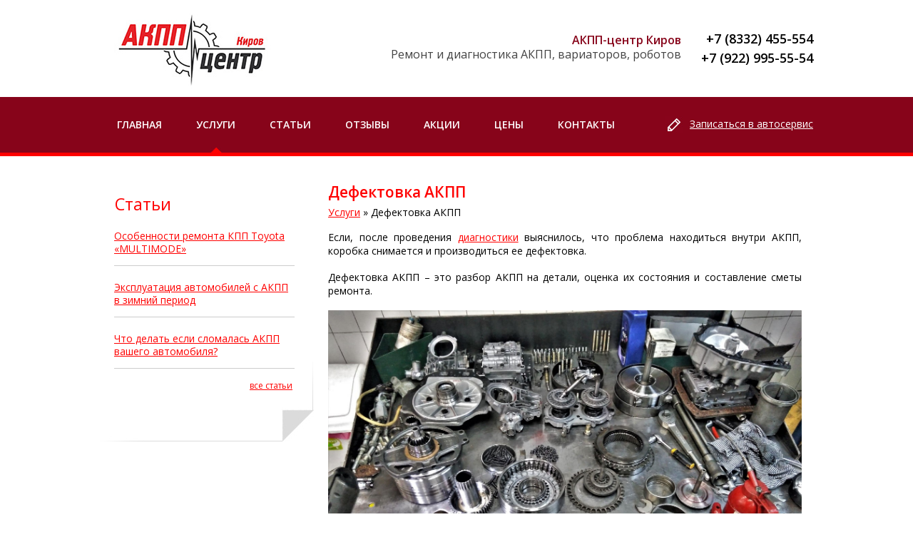

--- FILE ---
content_type: text/html; charset=utf-8
request_url: https://www.akpp-kirov.ru/top/uslugi/defektovka-akpp/
body_size: 5138
content:
<!DOCTYPE html><html xmlns="//www.w3.org/1999/xhtml"><head><meta charset="utf-8" /><meta name="viewport" content="width=device-width, initial-scale=1"><link rel='canonical' href='https://www.akpp-kirov.ru/top/uslugi/defektovka-akpp/' /><!--[if IE]><script src="//html5shiv.googlecode.com/svn/trunk/html5.js"></script><![endif]--><title>Дефектовка АКПП / Ремонт АКПП-центр в Кирове</title><base href="https://www.akpp-kirov.ru/" /> <link rel="icon" href="/favicon.ico" type="image/x-icon"/> <link rel="shortcut icon" href="/favicon.ico" type="image/x-icon"/> <meta name="keywords" content="АКПП, ремонт АКПП, ремонт АКПП в Кирове, диагностика АКПП, диагностика АКПП в Кирове, АКПП-центр Киров" /> <link rel="stylesheet" type="text/css" href="https://www.akpp-kirov.ru/tmp/cache/stylesheet_combined_dffed37e91a57a904bc9c435d833aad4.css" media="screen" /> <link rel="stylesheet" type="text/css" href="https://www.akpp-kirov.ru/tmp/cache/stylesheet_combined_c1fe44d906811dcb1a31fa235b1102c5.css" media="all" /> <link rel="stylesheet" type="text/css" href="https://www.akpp-kirov.ru/tmp/cache/stylesheet_combined_7695c20ad1ade8ca95e9fa2b2a93623a.css" /> <script type="text/javascript" src="//yandex.st/jquery/1.9.1/jquery.min.js"></script><!--<script type="text/javascript" src="//api.venyoo.ru/wnew.js?wc=venyoo/default/science&widget_id=6755342139788769"></script>--><script type="text/javascript" src="js/story-box.min.js"></script></head><body><!-- Yandex.Metrika counter --> <script type="text/javascript" > (function(m,e,t,r,i,k,a){m[i]=m[i]||function(){(m[i].a=m[i].a||[]).push(arguments)}; m[i].l=1*new Date();k=e.createElement(t),a=e.getElementsByTagName(t)[0],k.async=1,k.src=r,a.parentNode.insertBefore(k,a)}) (window, document, "script", "https://mc.yandex.ru/metrika/tag.js", "ym"); ym(21448777, "init", { clickmap:true, trackLinks:true, accurateTrackBounce:true, webvisor:true }); </script> <noscript><div><img src="https://mc.yandex.ru/watch/21448777" style="position:absolute; left:-9999px;" alt="Метрика" /></div></noscript> <!-- /Yandex.Metrika counter --><div id="wrapper"><header id="header3"><div class="header2"><div id="tel2"><a href="tel:+78332455554">+7 (8332) 455-554</a><br><a href="tel:+79229955554">+7 (922) 995-55-54</a></div><a href="/" title="Ремонт АКПП-центр в Кирове" id="logo">АКПП-центр Киров<br><span>Ремонт и диагностика АКПП, вариаторов, роботов</span></a><div id="tel2-mob"><a href="tel:+78332455554">+7 (8332) 455-554</a><br><a href="tel:+79229955554">+7 (922) 995-55-54</a></div></div><div id="menu_vert_fixed"><!--fixmenu--><div id="menu_vert"><div id="menuwrapper"><a class="zapis" href="#zapis" onsubmit="ym(21448777, 'reachGoal', 'click_mail'); return true;" title="Записаться в автосервис"><img src="pic/kar.jpg" alt="Записаться в автосервис">Записаться<span> в автосервис</span></a> <div id="menu-target-btn"><span></span></div><ul id="primary-nav"><li><a href="https://www.akpp-kirov.ru/"><span>Главная</span></a></li> <li class="menuactive menuparent"><a class="menuactive menuparent" href="https://www.akpp-kirov.ru/top/uslugi/"><span>Услуги</span></a></li><li><a href="https://www.akpp-kirov.ru/top/stati/"><span>Статьи</span></a></li><li><a href="https://www.akpp-kirov.ru/top/otzyvy/"><span>Отзывы</span></a></li><li><a href="https://www.akpp-kirov.ru/top/aktsii/"><span>Акции</span></a></li><li><a href="https://www.akpp-kirov.ru/top/tseny/"><span>Цены</span></a></li><li><a href="https://www.akpp-kirov.ru/top/kontakty/"><span>Контакты</span></a> </li></ul><div class="clearb"></div></div></div></div><!--fixmenu--></header><section id="middle"><div id="container"><div id="content"><h1>Дефектовка АКПП</h1><div class="breadcrumbs"><a href="https://www.akpp-kirov.ru/top/uslugi/">Услуги</a> » <span class="lastitem">Дефектовка АКПП</span></div><div class="service-captured_content"><p>Если, после проведения <a href="top/uslugi/diagnostika-akpp-variatorov-robotov-gibridov/">диагностики</a> выяснилось, что проблема находиться внутри АКПП, коробка снимается и производиться ее дефектовка.</p> <p>Дефектовка АКПП – это разбор АКПП на детали, оценка их состояния и составление сметы ремонта.</p> <p><img src="uploads/images/services/jhfjfdhfgh.jpg" alt="" width="738" height="415" /></p> <p>В смете указываются производимые работы и необходимые к замене з/ч, с указанием их цены. Цену работы по дефектовке можно посмотреть в разделе <a href="top/tseny/">цены</a>. Величина сметы сильно зависит от подхода к ремонту и применяемых запчастей. Так, при ремонте «на продажу», к сожалению, довольно популярного из-за низкой стоимости, меняются только неисправные детали, детали же исправные, но уже с маленьким оставшимся ресурсом, оставляются. Это сильно снижает стоимость ремонта, но и ресурс такой АКПП тоже не велик. При нормальном ремонте, как говориться, под гарантию, детали с малым остаточным ресурсом так же заменяются, что увеличивает цену ремонта, но такая коробка может эксплуатироваться уже намного дольше. Также при составлении сметы учитывается производитель <a href="top/uslugi/zakaz-zapchastej-novyh-i-b-u/">запчастей</a>, т.к. стоимость деталей различных производителей может сильно отличаться между собой, но при этом мало различаться в качестве.</p> <p>Часто в ремонте используются <a href="top/uslugi/zakaz-zapchastej-novyh-i-b-u/">б/у детали</a>, в отличном состоянии или с малой степенью износа. Это существенно снижает цену ремонта без потери его качества, особенно это касается, так называемого, "железа"(планетарок, барабанов, насосов, конусов вариаторов, дифференциалов и др. крупных и не очень деталей.</p> <p><img src="uploads/images/services/hjgjghjgj.jpg" alt="" width="663" height="405" /></p> <p><strong>Вывод:</strong></p> <p>Точную сумму <a href="top/uslugi/remont-akpp/">ремонта АКПП</a> можно узнать только после дефектовки и обсуждения сметы с клиентом. После этого этапа клиент и принимает решение, что ему будет более выгодно, <a href="top/uslugi/remont-akpp/">ремонтировать АКПП</a>, установить <a href="top/uslugi/zakaz-kontraktnyh-akpp/">контракт</a> или какие-то другие варианты.</p></div><div class="service-box-bottom"><a class="zapis zapis-incontent" onsubmit="ym(21448777, 'reachGoal', 'click_mail'); return true;" href="#zapis" title="Записаться в автосервис">Записаться в автосервис</a><br>Или звоните<br><a href="tel:+79229955554" target="_blank" class="service-box-bottom-phone"><strong>8-922-995-55-54</strong></a></div></br></br><div class="clear"></div><br/><br/> « <a href="/uslugi">Вернуться к другим услугам</a><div class="clear"></div><br><br><br><div class="page-title-secondary"><strong><a href="/top/stati/">Полезные статьи:</a></strong></div><ul>
<li>
<p><a href="news/7/59/professionalnaya-diagnostika-akpp-v-kirove-i-kachestvennyj-remont-akpp-v-kirove/">Профессиональная диагностика АКПП в Кирове и качественный ремонт АКПП в Кирове</a></p>
</li>
<li>
<p><a href="news/11/59/remont-variatorov-v-kirove-tipichnye-problemy-pozvolyaet-vyyavit-diagnostika-variatorov-v-kirove/">Ремонт вариаторов в Кирове - типичные проблемы позволяет выявить диагностика вариаторов в Кирове</a></p>
</li>
<li>
<p><a href="news/8/59/naskolko-vazhna-diagnostika-akp-v-kirove-kogda-proishodit-remont-akp-v-kirove/">Насколько важна диагностика АКПП в Кирове, когда происходит ремонт АКПП в Кирове?</a></p>
</li>
<li>
<p><a href="news/12/59/kak-diagnostika-robotov-v-kirove-pomogaet-osuschestvit-remont-robotov-v-kirove/">Как диагностика роботов в Кирове помогает осуществить ремонт роботов в Кирове</a></p>
</li>
<li>
<p><a href="news/9/59/gde-osuschestvit-remont-avtomatov-v-kirove-i-kak-provoditsya-diagnostika-avtomatov-v-kirove/">Где осуществить ремонт автоматов в Кирове и как проводится диагностика автоматов в Кирове?</a></p>
</li>
<li>
<p><a href="news/13/59/kak-diagnostika-robotronikov-v-kirove-pomogaet-osuschestvit-remont-robotronikov-v-kirove-chast-2/">Как диагностика роботроников в Кирове помогает осуществить ремонт роботроников в Кирове, часть 2</a></p>
</li>
</ul></div></div><aside id="sideLeft"><br/><a href="/stati/" class="leftzag">Статьи</a><div class="stati"><div class="NewsSummary"><div class="NewsSummaryLink2"><a href="https://www.akpp-kirov.ru/news/30/59/osobennosti-remonta-kpp-Toyota-MULTIMODE/d,Sample/" title="Особенности ремонта КПП Toyota &laquo;MULTIMODE&raquo;">Особенности ремонта КПП Toyota «MULTIMODE»</a></div></div><div class="NewsSummary"><div class="NewsSummaryLink2"><a href="https://www.akpp-kirov.ru/news/20/59/ekspluatatsiya-avtomobilej-s-akpp-v-zimnij-period/d,Sample/" title="Эксплуатация автомобилей с АКПП в зимний период">Эксплуатация автомобилей с АКПП в зимний период</a></div></div><div class="NewsSummary"><div class="NewsSummaryLink2"><a href="https://www.akpp-kirov.ru/news/5/59/chto-delat-esli-slomalas-akpp-vashego-avtomobilya/d,Sample/" title="Что делать если сломалась АКПП вашего автомобиля?">Что делать если сломалась АКПП вашего автомобиля?</a></div></div></div><div class="clear"></div><a href="/stati/" class="asss">все статьи</a><br/><br/></aside></section></div><footer id="footer"><div id="footer2"><div class="footer-flex"> <div class="footer-flex-cell"><p><strong>АКПП-центр Киров.<br>Диагностика и ремонт АКПП в Кирове. © 2013—2019</strong></p><br><br> <a href="https://www.akpp-kirov.ru/top/kontakty/">610046, Киров, ул. Р. Ердякова, д.23г</a><br><br><a href="mailto:%72%65%6d%6f%6e%74@%61%6b%70%70-%6b%69%72%6f%76.%72%75" target="_blank" onclick="ym(21448777, 'reachGoal', 'click_mail'); return true;">remont@akpp-kirov.ru</a></div> <div class="footer-flex-cell"><span class="fhb">Телефоны:</span><br><br> <a href="tel:+78332455554" target="_blank" class="fhb2">+7 (8332) 455-554</a> <br> <a href="tel:+79229955554" target="_blank" class="fhb2">+7 (922) 995-55-54</a></div> <div class="footer-flex-cell"><p style="line-height: 1.2;">сделано в <a title="«Студия Art Net» - дизайн и разработка сайтов" href="http://www.artnetdesign.ru/"><img style="margin-top: 0px; margin-right: 3px; margin-bottom: 2px; margin-left: 0px; vertical-align: middle;" title="«Студия Art Net» - дизайн и разработка сайтов" src="pic/ll2.png" alt="«Студия Арт Нэт» - дизайн и разработка сайтов" width="12"></a>«<a title="«Студия Арт Нэт» - дизайн и разработка сайтов" href="http://www.artnetdesign.ru/">Студия Арт Нэт</a>»</p></div> </div> </div></footer><!--<script type="text/javascript" src="//api.venyoo.ru/wnew.js?wc=venyoo/default/science&widget_id=6199462750978048"></script>--><script type="text/javascript" src="/js/jquery.fancybox.pack.js"></script><script type="text/javascript" src="/js/jquery.mousewheel-3.0.6.pack.js"></script><script type="text/javascript" src="/js/jquery.fancybox-buttons.js"></script><script type="text/javascript" src="/js/jquery.fancybox-thumbs.js"></script><script type="text/javascript" src="/js/js.js"></script><script type="text/javascript" src="js/jquery.plaxmove.min.js"></script>
<!--googleoff: all--><!--noindex--><div id="zapis" style="display:none;text-align:center"><br /><strong>Записаться в автосервис:</strong><br /><br /><div id="formakont"><form id="cntnt01moduleform_1" onsubmit="ym(21448777, 'reachGoal', 'send_mail'); return true;" method="post" action="https://www.akpp-kirov.ru/top/uslugi/defektovka-akpp/" class="cms_form" enctype="multipart/form-data"> <div class="hidden"> <input type="hidden" name="mact" value="FormBuilder,cntnt01,default,0" /> <input type="hidden" name="cntnt01returnid" value="66" /> <input type="hidden" name="cntnt01fbrp_callcount" value="1" /> </div> <div><input type="hidden" id="cntnt01form_id" name="cntnt01form_id" value="4" /> <input type="hidden" id="cntnt01fbrp_continue" name="cntnt01fbrp_continue" value="2" /> <input type="hidden" id="cntnt01fbrp_done" name="cntnt01fbrp_done" value="1" /> </div><div class="contactform"> <div class="required " ><input type="text" name="cntnt01fbrp__29" value="" size="25" maxlength="80" placeholder="Ваше имя" required id="fbrp__29" /> </div> <div ><input type="text" name="cntnt01fbrp__30" value="" size="25" maxlength="80" placeholder="Ваш телефон" id="fbrp__30" /> </div> <div class="required " ><input type="email" name="cntnt01fbrp__31[]" value="" size="25" maxlength="128" placeholder="Эл.почта" required id="fbrp__31_1" /> </div> <div class="required " ><textarea name="cntnt01fbrp__32" cols="60" rows="5" class="cms_textarea" id="message" placeholder="Текст сообщения" required id="message"></textarea> </div> <span style="font-size:12px;display:block;margin-top:4px">Введите символы с картинки:</span><input type="hidden" name="hncaptcha" value="13323212212113112222213213213213"/> <input type="hidden" name="hncaptcha_public_key" value="5b2d"/> <img class="captchapict" src="/tmp/cache/hn_captcha_5b2d.jpg" width="165" height="72" alt="This is a captcha-picture. It is used to prevent mass-access by robots. (see: www.captcha.net)" title="No Bots allowed" /> <br/><input type="text" class="cms_textfield" name="cntnt01fbrp_captcha_phrase" id="cntnt01fbrp_captcha_phrase" value="" size="10" maxlength="255" /> <div class="submit"><input class="cms_submit fbsubmit" name="cntnt01fbrp_submit" id="cntnt01fbrp_submit" value="отправить сообщение" type="submit" /></div></div></form> </div></div><!--/noindex--><!--googleon: all--></body></html>

--- FILE ---
content_type: text/css
request_url: https://www.akpp-kirov.ru/tmp/cache/stylesheet_combined_dffed37e91a57a904bc9c435d833aad4.css
body_size: 17251
content:
@import url(https://fonts.googleapis.com/css?family=Open+Sans:400italic,400,600&subset=latin,cyrillic,cyrillic-ext);* {margin: 0;padding: 0;}html {height: 100%;}header, nav, section, article, aside, footer {display: block;}body {font: 14px/18px 'Open Sans', sans-serif;height: 100%;}a {color: #ff0000;outline: none;text-decoration: underline;}a:hover {color: #000000;}p {margin: 0 0 18px}img {border: none;}input {vertical-align: middle;}#wrapper {width: 100%;margin: 0;min-height: 100%;height: auto !important;height: 100%;}/* Header-----------------------------------------------------------------------------*/#header {height: 695px;overflow: hidden;position: relative;}.header2 {display: block;width: 1000px;margin: 0 auto;}#header3 {height: 257px;}.dvig{display: block;position: absolute;top: 180px;margin-left: -80px;width: 862px;height: 531px;background: url(/pic/dvig.png) no-repeat center center;}.key{display: block;position: absolute;top: 588px;margin-left: 520px;width: 90px;height: 50px;background: url(/pic/key.png) no-repeat center center;}.paral{display: block;position: absolute;width: 1980px;height: 394px;background: url(/pic/fon.jpg) no-repeat center center;}.paral2{overflow: hidden;width: 100%;position: relative;}.headtext{font-size: 25px;text-transform: uppercase;font-weight: bold;display: block;margin-bottom:17px;position: relative;margin-left: -30px;padding-left: 30px;background: url(/pic/gal.png) no-repeat left center;}.s1,.s2,.s3{opacity: 0;margin-left: 1000px;}.s4{opacity: 0;}.paral3{display: block;position: absolute;width: 382px;margin-left: 612px;top: 300px;}.fulltext{font-size: 14px;font-weight: bold;padding-top: 20px;}#tel{position: absolute;top: 330px;margin-left: 50px;}#tel2{float: right;font-size: 18px;line-height: 1.5;text-align: right;font-weight: bold;padding-top: 41px;}a.otz{display: block;position: absolute;margin-top: -93px;margin-left: 30px;font-size: 16px;padding: 20px 40px 20px 110px;}a.otz span{}a.otz:hover span{}a.zapis{display: block;float: right;color: #fff;margin-top: 27px;width: 220px;height: 34px;text-align: right;}a.zapis img{vertical-align: middle;margin-right: 10px;}a.zapis:hover{}a#logo{background: url(/pic/logo3.jpg) no-repeat center left;display: block;text-decoration: none;width: 795px;height: 50px;color: #87041a;font-size: 16px;font-weight: bold;text-align: right;padding-top: 46px;padding-bottom:40px;margin-left: 20px;line-height: 1.3;}a#logo span{color: #434343;font-size: 16px;font-weight: normal;}div.breadcrumbs{diplay: block;margin-top: -10px;position: relative;margin-bottom: 16px;}/* Middle-----------------------------------------------------------------------------*/#middle {width: 1000px;margin: 0 auto;padding: 0 0 200px;height: 1%;position: relative;}#middle:after {content: '';clear: both;display: table;}#container {width: 100%;float: left;overflow: hidden;line-height: 1.4;}#content {padding: 0 16px 0 320px;text-align: justify}#content td{padding: 10px 20px;}#content ul{list-style-type: none;}#content li{padding: 2px 0 12px 30px;margin-left: 8px;background: url(/pic/k2.jpg) no-repeat left top;}h1{color: #ff0000;font-size: 21px;display: block;margin-bottom: 16px;text-align: left;line-height: 1.2;}h1, h2, h3, h4, h5, strong{color: #ff0000;}/* Sidebar Left-----------------------------------------------------------------------------*/#sideLeft {float: left;width: 300px;margin-left: -100%;position: relative;padding-top: 2px;padding-bottom: 60px;margin-bottom: 60px;background: url(/pic/stat2.jpg) no-repeat right bottom;}.ugol{padding: 0 0 70px 0;background: url(/pic/stat2.jpg) no-repeat right bottom;}div.stati{padding: 0 20px;}.leftzag{color: #ff0000;font-size: 23px;display: block;margin-left: 21px;margin-bottom: 20px;margin-top: 0px;text-decoration: none;}/* Footer-----------------------------------------------------------------------------*/#footer {width: 100%;margin: -191px auto 0;height: 191px;position: relative;background: #87041a;font-size: 14px;}.fhb{font-weight: bold;}.fhb2{font-weight: bold;font-size: 21px;line-height: 1.6;}#footer p{margin: 0;}#footer strong{color: #fff;}#footer2 {width: 1000px;margin: 0 auto;color: #fff;padding-top: 20px;font-family: 'Open Sans', sans-serif;}#footer2 a{color: #fff;}#footer2 a:hover{color: #ccc;}#footer3 {display: block;width: 600px;position: absolute;bottom: 30px;margin-left: 50px;line-height: 1.5;font-size: 12px;}fieldset {padding: 0;margin: 0;border: 0;}legend {display: block;width: 100%;padding: 0;margin-bottom: 20px;font-size: 21px;line-height: 40px;color: #333333;border: 0;border-bottom: 1px solid #e5e5e5;}legend small {font-size: 15px;color: #999999;}label,input,button,select,textarea {font-size: 14px;font-weight: normal;line-height: 20px;}input,button,select,textarea {font-family: "Helvetica Neue", Helvetica, Arial, sans-serif;}label {display: block;margin-bottom: 5px;}select,textarea,input[type="text"],input[type="password"],input[type="datetime"],input[type="datetime-local"],input[type="date"],input[type="month"],input[type="time"],input[type="week"],input[type="number"],input[type="email"],input[type="url"],input[type="search"],input[type="tel"],input[type="color"],.uneditable-input {display: inline-block;height: 20px;padding: 4px 6px;margin-bottom: 10px;font-size: 14px;line-height: 20px;color: #555555;vertical-align: middle;-webkit-border-radius: 4px;-moz-border-radius: 4px;border-radius: 4px;}input,textarea,.uneditable-input {width: 206px;}textarea {height: auto;}textarea,input[type="text"],input[type="password"],input[type="datetime"],input[type="datetime-local"],input[type="date"],input[type="month"],input[type="time"],input[type="week"],input[type="number"],input[type="email"],input[type="url"],input[type="search"],input[type="tel"],input[type="color"],.uneditable-input {background-color: #ffffff;border: 1px solid #cccccc;-webkit-box-shadow: inset 0 1px 1px rgba(0, 0, 0, 0.075);-moz-box-shadow: inset 0 1px 1px rgba(0, 0, 0, 0.075);box-shadow: inset 0 1px 1px rgba(0, 0, 0, 0.075);-webkit-transition: border linear 0.2s, box-shadow linear 0.2s;-moz-transition: border linear 0.2s, box-shadow linear 0.2s;-o-transition: border linear 0.2s, box-shadow linear 0.2s;transition: border linear 0.2s, box-shadow linear 0.2s;}textarea:focus,input[type="text"]:focus,input[type="password"]:focus,input[type="datetime"]:focus,input[type="datetime-local"]:focus,input[type="date"]:focus,input[type="month"]:focus,input[type="time"]:focus,input[type="week"]:focus,input[type="number"]:focus,input[type="email"]:focus,input[type="url"]:focus,input[type="search"]:focus,input[type="tel"]:focus,input[type="color"]:focus,.uneditable-input:focus {border-color:#A3D6DA;outline: 0;outline: thin dotted \9;/* IE6-9 */-webkit-box-shadow: inset 0 1px 1px rgba(0, 0, 0, 0.075), 0 0 8px #ff0000;-moz-box-shadow: inset 0 1px 1px rgba(0, 0, 0, 0.075), 0 0 8px #ff0000;box-shadow: inset 0 1px 1px rgba(0, 0, 0, 0.075), 0 0 8px #ff0000;}input[type="radio"],input[type="checkbox"] {margin: 4px 0 0;margin-top: 1px \9;*margin-top: 0;line-height: normal;}input[type="file"],input[type="image"],input[type="submit"],input[type="reset"],input[type="button"],input[type="radio"],input[type="checkbox"] {width: auto;}select,input[type="file"] {height: 30px;/* In IE7, the height of the select element cannot be changed by height, only font-size */*margin-top: 4px;/* For IE7, add top margin to align select with labels */line-height: 30px;}select {width: 220px;border: 1px solid #cccccc;}select[multiple],select[size] {height: auto;}select:focus,input[type="file"]:focus,input[type="radio"]:focus,input[type="checkbox"]:focus {outline: thin dotted #333;outline: 5px auto -webkit-focus-ring-color;outline-offset: -2px;}.uneditable-input,.uneditable-textarea {color: #999999;cursor: not-allowed;background-color: #fcfcfc;border-color: #cccccc;-webkit-box-shadow: inset 0 1px 2px rgba(0, 0, 0, 0.025);-moz-box-shadow: inset 0 1px 2px rgba(0, 0, 0, 0.025);box-shadow: inset 0 1px 2px rgba(0, 0, 0, 0.025);}.uneditable-input {overflow: hidden;white-space: nowrap;}.uneditable-textarea {width: auto;height: auto;}input:-moz-placeholder,textarea:-moz-placeholder {color: #999999;}input:-ms-input-placeholder,textarea:-ms-input-placeholder {color: #999999;}input::-webkit-input-placeholder,textarea::-webkit-input-placeholder {color: #999999;}.radio,.checkbox {min-height: 20px;padding-left: 20px;}.radio input[type="radio"],.checkbox input[type="checkbox"] {float: left;margin-left: -20px;}.controls > .radio:first-child,.controls > .checkbox:first-child {padding-top: 5px;}.radio.inline,.checkbox.inline {display: inline-block;padding-top: 5px;margin-bottom: 0;vertical-align: middle;}.radio.inline + .radio.inline,.checkbox.inline + .checkbox.inline {margin-left: 10px;}.input-mini {width: 60px;}.input-small {width: 90px;}.input-medium {width: 150px;}.input-large {width: 210px;}.input-xlarge {width: 270px;}.input-xxlarge {width: 530px;}input[class*="span"],select[class*="span"],textarea[class*="span"],.uneditable-input[class*="span"],.row-fluid input[class*="span"],.row-fluid select[class*="span"],.row-fluid textarea[class*="span"],.row-fluid .uneditable-input[class*="span"] {float: none;margin-left: 0;}.input-append input[class*="span"],.input-append .uneditable-input[class*="span"],.input-prepend input[class*="span"],.input-prepend .uneditable-input[class*="span"],.row-fluid input[class*="span"],.row-fluid select[class*="span"],.row-fluid textarea[class*="span"],.row-fluid .uneditable-input[class*="span"],.row-fluid .input-prepend [class*="span"],.row-fluid .input-append [class*="span"] {display: inline-block;}input,textarea,.uneditable-input {margin-left: 0;}.controls-row [class*="span"] + [class*="span"] {margin-left: 20px;}input.span12,textarea.span12,.uneditable-input.span12 {width: 926px;}input.span11,textarea.span11,.uneditable-input.span11 {width: 846px;}input.span10,textarea.span10,.uneditable-input.span10 {width: 766px;}input.span9,textarea.span9,.uneditable-input.span9 {width: 686px;}input.span8,textarea.span8,.uneditable-input.span8 {width: 606px;}input.span7,textarea.span7,.uneditable-input.span7 {width: 526px;}input.span6,textarea.span6,.uneditable-input.span6 {width: 446px;}input.span5,textarea.span5,.uneditable-input.span5 {width: 366px;}input.span4,textarea.span4,.uneditable-input.span4 {width: 286px;}#formakont{text-align: center;}div.fb_invalid input,  .fb_invalid textarea{border: 1px solid red;}.cms_submit {display: inline-block;*display: inline;padding: 4px 12px;margin-bottom: 0;*margin-left: .3em;font-size: 14px;line-height: 20px;color: #333333;text-align: center;text-shadow: 0 1px 1px rgba(255, 255, 255, 0.75);vertical-align: middle;cursor: pointer;background-color: #f5f5f5;*background-color: #e6e6e6;background-image: -moz-linear-gradient(top, #ffffff, #e6e6e6);background-image: -webkit-gradient(linear, 0 0, 0 100%, from(#ffffff), to(#e6e6e6));background-image: -webkit-linear-gradient(top, #ffffff, #e6e6e6);background-image: -o-linear-gradient(top, #ffffff, #e6e6e6);background-image: linear-gradient(to bottom, #ffffff, #e6e6e6);background-repeat: repeat-x;border: 1px solid #cccccc;*border: 0;border-color: #e6e6e6 #e6e6e6 #bfbfbf;border-color: rgba(0, 0, 0, 0.1) rgba(0, 0, 0, 0.1) rgba(0, 0, 0, 0.25);border-bottom-color: #b3b3b3;-webkit-border-radius: 4px;-moz-border-radius: 4px;border-radius: 4px;filter: progid:DXImageTransform.Microsoft.gradient(startColorstr='#ffffffff', endColorstr='#ffe6e6e6', GradientType=0);filter: progid:DXImageTransform.Microsoft.gradient(enabled=false);*zoom: 1;-webkit-box-shadow: inset 0 1px 0 rgba(255, 255, 255, 0.2), 0 1px 2px rgba(0, 0, 0, 0.05);-moz-box-shadow: inset 0 1px 0 rgba(255, 255, 255, 0.2), 0 1px 2px rgba(0, 0, 0, 0.05);box-shadow: inset 0 1px 0 rgba(255, 255, 255, 0.2), 0 1px 2px rgba(0, 0, 0, 0.05);}.cms_submit:hover,.cms_submit:focus,.cms_submit:active,.cms_submit.active,.cms_submit.disabled,.cms_submit[disabled],.btn:hover,.btn:focus,.btn:active,.btn.active,.btn.disabled,.btn[disabled] {color: #333333;background-color: #e6e6e6;*background-color: #d9d9d9;}.btn:active,.btn.active {background-color: #cccccc \9;}.btn:first-child {*margin-left: 0;}.cms_submit:hover,.cms_submit:focus,.btn:hover,.btn:focus {color: #333333;text-decoration: none;background-position: 0 -15px;-webkit-transition: background-position 0.1s linear;-moz-transition: background-position 0.1s linear;-o-transition: background-position 0.1s linear;transition: background-position 0.1s linear;}.error_message{color: red;}input#counter{width: 200px;border: none;background: none;color: #ffffff;}#asdwe{float: left;display: block;width: 150px;padding-top: 4px;}div.cms-guestbook{text-align: left;}div.cms-guestbook input, div.cms-guestbook textarea{width: 100%;}input#m237cacaptcha_phrase{width: 186px;}input#m237caentry_submitted{width: 200px;}.otziv{display: block;width: 50px;height: 50px;background: url(https://www.akpp-kirov.ru/pic/otziv.jpg) no-repeat center center;}.map{display: block;width: 99%;height: 350px;border: 3px solid #ffffff;box-shadow: 0px 0px 5px 0px rgba(0, 0, 0, 0.2);-webkit-transition: all 0.5s ease-in-out;-moz-transition: all 0.5s ease-in-out;-o-transition: all 0.5s ease-in-out;-ms-transition: all 0.5s ease-in-out;transition: all 0.5s ease-in-out;}.kartinka{border: 3px solid #ffffff;box-shadow: 0px 0px 5px 0px rgba(0, 0, 0, 0.2);}a.fullscreen{text-decoration: none;position: absolute;margin-left: 260px;margin-top: 6px;z-index: 1;}a.fullscreen2{position: absolute;z-index: 99999;left: 50%;margin-left: -74px;font-size: 13px;margin-top: 10%;border-bottom: none;}a.fullscreen2:hover{border-bottom: 1px solid #B3B3B3;}div.bgmap{position: fixed; top: 0px; left: 0; z-index: 9999;width: 100%;height: 100%;min-height: 100%;border: none;}.bodyfull{overflow: hidden;}a.fullscreen{display: inline-block;*display: inline;padding: 3px 12px;margin-bottom: 0;*margin-left: .3em;font-size: 14px;line-height: 20px;color: #333333;text-align: center;text-shadow: 0 1px 1px rgba(255, 255, 255, 0.75);vertical-align: middle;cursor: pointer;background-color: #f5f5f5;*background-color: #e6e6e6;background-image: -moz-linear-gradient(top, #ffffff, #e6e6e6);background-image: -webkit-gradient(linear, 0 0, 0 100%, from(#ffffff), to(#e6e6e6));background-image: -webkit-linear-gradient(top, #ffffff, #e6e6e6);background-image: -o-linear-gradient(top, #ffffff, #e6e6e6);background-image: linear-gradient(to bottom, #ffffff, #e6e6e6);background-repeat: repeat-x;border: 1px solid #cccccc;*border: 0;border-color: #e6e6e6 #e6e6e6 #bfbfbf;border-color: rgba(0, 0, 0, 0.3) rgba(0, 0, 0, 0.3) rgba(0, 0, 0, 0.25);border-bottom-color: #b3b3b3;-webkit-border-radius: 4px;-moz-border-radius: 4px;border-radius: 4px;filter: progid:DXImageTransform.Microsoft.gradient(startColorstr='#ffffffff', endColorstr='#ffe6e6e6', GradientType=0);filter: progid:DXImageTransform.Microsoft.gradient(enabled=false);*zoom: 1;-webkit-box-shadow: inset 0 1px 0 rgba(255, 255, 255, 0.2), 0 1px 2px rgba(0, 0, 0, 0.05);-moz-box-shadow: inset 0 1px 0 rgba(255, 255, 255, 0.2), 0 1px 2px rgba(0, 0, 0, 0.05);box-shadow: inset 0 1px 0 rgba(255, 255, 255, 0.2), 0 1px 2px rgba(0, 0, 0, 0.05);}.fullscreen:hover,.fullscreen:focus,.fullscreen:active {color: #333333;background-color: #e6e6e6;*background-color: #d9d9d9;}.fullscreen:hover {color: #333333;text-decoration: none;background-position: 0 -15px;-webkit-transition: background-position 0.1s linear;-moz-transition: background-position 0.1s linear;-o-transition: background-position 0.1s linear;transition: background-position 0.1s linear;}.page-title-secondary * {display:inline;}.page-title-secondary a {text-decoration:none;}.box-services-list {margin: 30px 0;}.page-title-secondary {margin-bottom: 10px;}.service-box-bottom {text-align:center;}.service-box-bottom strong{color:inherit;}.service-captured_content img {max-width:100%;height:auto;}a.zapis.zapis-incontent {background-color: #ff0000;float: none;display: inline-block;text-align: center;padding: 10px 10px;text-decoration: none;height: auto;margin-bottom: 10px;border-radius: 25px;font-size: 16px;}a.zapis.zapis-incontent:hover {background-color:#87041a}.service-box-bottom-phone {margin-top: 10px;font-size: 16px;display: inline-block;}#content .service-captured_content table td{padding:0;}#menu_vert_fixed.fixmenu #menu_vert {position: fixed;top: 0;left: 0;right: 0;}#menu_vert_fixed.fixmenu #menu_vert ul#primary-nav li a {padding-top: 16px;padding-bottom: 16px;}#menu_vert_fixed.fixmenu #menu_vert a.zapis {margin-top: 13px;}.footer-flex {display: -webkit-box;display: -webkit-flex;display: -ms-flexbox;display: flex;-webkit-box-pack: justify;-webkit-justify-content: space-between;-ms-flex-pack: justify;justify-content: space-between;-webkit-box-align: center;-webkit-align-items: center;-ms-flex-align: center;align-items: center;}#footer2 .footer-flex-cell a[href*="tel"] {text-decoration: none;}div#content div.stati {padding: 0;}.box-services-list li a {text-decoration:none;}.header2 a {color: inherit;text-decoration: none;}p.flex-box-sert {display: -webkit-box;display: -webkit-flex;display: -ms-flexbox;display: flex;-webkit-flex-wrap: wrap;-ms-flex-wrap: wrap;flex-wrap: wrap;-webkit-box-pack: space-evenly;-webkit-justify-content: space-evenly;-ms-flex-pack: space-evenly;justify-content: space-evenly;}
/* Stylesheet: style2 Modified On 2019-12-04 12:22:54 */


--- FILE ---
content_type: text/css
request_url: https://www.akpp-kirov.ru/tmp/cache/stylesheet_combined_7695c20ad1ade8ca95e9fa2b2a93623a.css
body_size: 4701
content:
@media(max-width:1030px) {#menuwrapper, #middle, .header2, #footer2 {width: 860px;}ul#primary-nav li a {padding-left:16px;padding-right:16px;}#menu_vert a.zapis {margin-right:16px;width: 196px;}#menu_vert a.zapis img {margin-right: 2px;}.leftzag{margin-left:16px;}header #tel2{margin-right:16px;}div.stati {padding: 0 16px;}header .paral {width: 100%;background-size: cover;}header .paral3 {margin-left: 471px;}header .dvig {width: 675px;height: 496px;background-size: contain;}header .key {left:50%;margin-left: -45px;}header a#logo {width: 660px;}#content img {max-width: 100%;height: auto;}}@media(max-width:870px) {#menuwrapper, #middle, .header2, #footer2 {width: 760px;}header a#logo {width: 565px;font-size: 15px;}header a#logo span {font-size: 13px;}ul#primary-nav {margin-left: 8px;}ul#primary-nav li a {padding-left: 8px;padding-right: 8px;}header .paral3 {margin-left: 440px;width: 310px;}.footer-flex {margin-left: -8px;margin-right: -8px;}#footer2, .footer-flex, .footer-flex * {-webkit-box-sizing: border-box;-moz-box-sizing: border-box;box-sizing: border-box;}#footer2{padding-left:10px;padding-right:10px;}.footer-flex-cell {padding: 0 8px;}.fhb2 {font-size: 16px;}.footer-flex > .footer-flex-cell:first-child {width: 40%;}.footer-flex > .footer-flex-cell:last-child {text-align: right;white-space: nowrap;}form input, form textarea {-webkit-box-sizing: border-box;-moz-box-sizing: border-box;box-sizing: border-box;}}@media(max-width:770px) {#footer2 .footer-flex {display: block;width: 100%;margin-left: 0;margin-right: 0;}#footer2 .footer-flex .footer-flex-cell {width: 100%;}#middle {padding-bottom: 30px;}#footer {margin-top: 0;height: auto;padding-bottom: 20px;}#footer2 .footer-flex .footer-flex-cell {margin-bottom: 25px;text-align: center;}#footer2 .footer-flex > .footer-flex-cell:last-child{margin-bottom:0;}#menu_vert a.zapis {width: 105px;}#menu_vert a.zapis span {display:none}#menuwrapper, #middle, .header2, #footer2 {max-width:100%;}header #tel2 {margin-left: 10px;}header a#logo {width: calc(100% - 195px);}header a#logo span {max-width: 50%;display: inline-block;}#footer2 {padding-left: 0;padding-right: 0;}#container {float: none;}#content {padding-left: 16px;}#sideLeft {float: none;width: 100%;margin-left: 0;background: none;padding-bottom: 0;}#sideLeft a.asss {margin-left: 16px;}header .paral3 {width: calc(100% - 46px);margin-left: 46px;margin-top: 205px;}header .paral {height: 481px;}header .dvig {margin-left: 0;width: 100%;height: 370px;}header .key {top: 490px;}#wrapper header {margin-bottom: 40px;}}@media(max-width:650px) {ul#primary-nav li a {font-size: 12px;}ul#primary-nav li a {padding-top: 22px;padding-bottom: 22px;}a.zapis{margin-top:19px;}header .paral3 .fulltext {padding-top: 0;}}@media(min-width:601px) {#tel2-mob {display:none;}}@media(max-width:600px) {#tel2{display:none;}header .header2 > * {float: none;}#tel2-mob {font-size: 18px;line-height: 1.5;text-align: center;font-weight: bold;margin: 5px 0 20px;}header a#logo {width: 96%;text-align: center;background-position: center top;padding-bottom: 20px;padding-top: 121px;margin-left: auto;margin-right: auto;}.dvig {top: 270px;}header .paral3 {top: 370px;padding-right: 16px;-webkit-box-sizing: border-box;-moz-box-sizing: border-box;box-sizing: border-box;}#wrapper #header {height: 817px;overflow: initial;}#wrapper #header3 {height: auto;}header .key {left: 50%;margin-left: 75px;top: 510px;}ul#primary-nav {width: 100%;top: 100%;left: 0;right: 0;position: absolute;margin: 0;background: #87041a;border-bottom: 5px solid #fe0000;display:none;}#menu-target-btn {height: 62px;width: 62px;display: flex;justify-content: center;align-items: center;cursor:pointer;}#menu-target-btn span, #menu-target-btn span:after, #menu-target-btn span:before {height: 4px;background-color: #fff;width: 30px;}#menu-target-btn span:after, #menu-target-btn span:before {content: "";position: relative;display: block;}#menu-target-btn span:before {top: -10px;}#menu-target-btn span:after {bottom: -5px;}#menu-target-btn:hover span, #menu-target-btn:hover span:after, #menu-target-btn:hover span:before {-webkit-box-shadow: 0 1px 5px rgba(0,0,0,0.2);box-shadow: 0 1px 5px rgba(0,0,0,0.2);}#menu_vert_fixed.fixmenu #menu-target-btn {height: 47px;}ul#primary-nav li {float: none;text-align: center;}ul#primary-nav li a.menuactive {background:none;}ul#primary-nav li a.menuactive span {border-bottom: 2px solid #fb0304;}#content > .footer-flex {display: block;}#content > .footer-flex .footer-flex-cell {width:100%;}#content #formakont {text-align:left;}#content .map a.fullscreen {display: none;}}@media(max-width:450px) {#content img {float: none !important;margin: 0 !important;width: 100% !important;height: auto !important;}header .key {margin-left: 20px;}}
/* Stylesheet: media Modified On 2019-12-04 12:24:37 */


--- FILE ---
content_type: application/javascript; charset=UTF-8
request_url: https://www.akpp-kirov.ru/js/jquery.plaxmove.min.js
body_size: 877
content:
(function($){
	
	
$.fn.plaxmove=function(options){
this.defaults={
ratioH:0.2,
ratioV:0.2,
invertH:false,
invertV:false,
reversed:false
}
var settings=$.extend({},this.defaults,options),
layer=$(this),
innerWidth=window.innerWidth||document.documentElement.clientWidth,
innerHeight=window.innerHeight||document.documentElement.clientHeight,
center={
x:innerWidth/2-layer.width()/2,
y:innerHeight/2-layer.height()/2
},
y0=layer.position().top,
x0=layer.position().left;
if(settings.invertH)
var eqH=function(e){
return x0-(e.pageX+center.x)*settings.ratioH
}
else
var eqH=function(e){
return x0+(e.pageX-center.x)*settings.ratioH
}
if(settings.invertV)
var eqW=function(e){
return y0-(e.pageY-center.y)*settings.ratioV
}
else
var eqW=function(e){
return y0+(e.pageY-center.y)*settings.ratioV
}
if(settings.reversed){
var t=eqH;eqH=eqW;eqW=t;
}
$('html').on('mousemove',function(e){
x=eqH(e)
y=eqW(e)
$(layer).css({top:y,left:x})
})
};
})(jQuery);




--- FILE ---
content_type: application/javascript; charset=UTF-8
request_url: https://www.akpp-kirov.ru/js/js.js
body_size: 3189
content:
$(document).ready(function() { 
    
    $('#menu_vert_fixed').css('height',$('#menu_vert').outerHeight());
    $(window).resize(function(){ $('#menu_vert_fixed').css('height',$('#menu_vert').outerHeight()); });
    $(window).scroll(function(){
        func_menufix();
    });
    func_menufix();
    function func_menufix(){
        if($(document).scrollTop()>=$('#menu_vert_fixed').offset().top){
            $('#menu_vert_fixed').addClass('fixmenu');
        } else {
            $('#menu_vert_fixed').removeClass('fixmenu');
        }
    }
    
    $('#menu-target-btn').click(function(){
        if($(this).hasClass('open')) {
            $('ul#primary-nav').slideUp();
            $('#menu-target-btn').removeClass('open');
        } else {
            $('ul#primary-nav').slideDown();
            $('#menu-target-btn').addClass('open');
        }
    });


$(".s1").animate({ marginLeft: "-30px", opacity: "1"}, 900);


$(".s2").delay(500).animate({ marginLeft: "-30px", opacity: "1"}, 800);
$(".s3").delay(800).animate({ marginLeft: "-30px", opacity: "1"}, 700);
$(".s4").delay(1500).animate({ opacity: "1"}, 1200);


$("#content table > tbody > tr:even").addClass("odd");  
    var boxen = [];
    /*$("a[class^=group],a[class^=ssilka]").each(function() {
        if ($.inArray($(this).attr('class'),boxen)) boxen.push($(this).attr('class'));
    });
    $(boxen).each(function(i,val) { $('a[class='+val+']').attr('rel',val).fancybox({
    		fitToView		: false,
    		padding		: '0'
        });
    });*/
    $("a.group,a.ssilka").each(function() {
        if ($.inArray($(this).attr('class'),boxen)) {
            if($(this).hasClass('group')) boxen.push('group');
            else if($(this).hasClass('ssilka')) boxen.push('ssilka');
        }
    });
    $(boxen).each(function(i,val) { $('a.'+val).attr('rel',val).fancybox({
    		fitToView		: false,
    		padding		: '0'
        });
    });
   	$(".zapis").fancybox({
		maxWidth	: '96%',
		maxHeight	: 350,
		fitToView	: false,
                padding         : 10,
		width           : 330,
		height		: 350,
		autoSize	: false,
		closeClick	: false,
		openEffect      : 'elastic',
		openSpeed       : 150,
                closeEffect     : 'elastic',
		closeSpeed      : 150
	
	});
	$(".otz").fancybox({
		maxWidth	: 300,
		maxHeight	: 400,
		fitToView	: false,
                padding         : 10,
		width           : 500,
		height		: 730,
		autoSize	: false,
		closeClick	: false,
		openEffect      : 'elastic',
		openSpeed       : 150,
                closeEffect     : 'elastic',
		closeSpeed      : 150
	
	});


			$('a.ssilka, .group, .group2').fancybox({

                               openEffect : 'elastic',
				openSpeed  : 150,
                                closeEffect : 'elastic',
				closeSpeed  : 150,

				closeBtn  : true,
				arrows    : true,
				nextClick : true,

				helpers : {
				     title : {
					
					},
					buttons	: {},
					thumbs : {
						width  : 60,
						height : 40
					}
				},
					afterLoad : function() {
					if (this.group.length>1){this.title = 'Изображение ' + (this.index + 1) + ' из ' + this.group.length + (this.title ? ' - ' + this.title : '');}
				}
			});
});